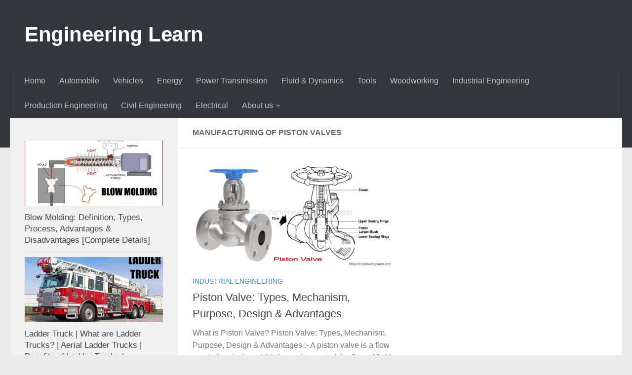

--- FILE ---
content_type: text/html; charset=UTF-8
request_url: https://engineeringlearn.com/tag/manufacturing-of-piston-valves/
body_size: 13404
content:
<!DOCTYPE html>
<html class="no-js" lang="en-US">
<head>
  <meta charset="UTF-8">
  <meta name="viewport" content="width=device-width, initial-scale=1.0">
  <link rel="profile" href="https://gmpg.org/xfn/11" />
  <link rel="pingback" href="https://engineeringlearn.com/xmlrpc.php">

  <meta name='robots' content='index, follow, max-image-preview:large, max-snippet:-1, max-video-preview:-1' />
<script>document.documentElement.className = document.documentElement.className.replace("no-js","js");</script>

	<!-- This site is optimized with the Yoast SEO plugin v25.5 - https://yoast.com/wordpress/plugins/seo/ -->
	<title>Manufacturing of Piston Valves Archives - Engineering Learn</title>
	<link rel="canonical" href="https://engineeringlearn.com/tag/manufacturing-of-piston-valves/" />
	<meta property="og:locale" content="en_US" />
	<meta property="og:type" content="article" />
	<meta property="og:title" content="Manufacturing of Piston Valves Archives - Engineering Learn" />
	<meta property="og:url" content="https://engineeringlearn.com/tag/manufacturing-of-piston-valves/" />
	<meta property="og:site_name" content="Engineering Learn" />
	<meta name="twitter:card" content="summary_large_image" />
	<script type="application/ld+json" class="yoast-schema-graph">{"@context":"https://schema.org","@graph":[{"@type":"CollectionPage","@id":"https://engineeringlearn.com/tag/manufacturing-of-piston-valves/","url":"https://engineeringlearn.com/tag/manufacturing-of-piston-valves/","name":"Manufacturing of Piston Valves Archives - Engineering Learn","isPartOf":{"@id":"https://engineeringlearn.com/#website"},"primaryImageOfPage":{"@id":"https://engineeringlearn.com/tag/manufacturing-of-piston-valves/#primaryimage"},"image":{"@id":"https://engineeringlearn.com/tag/manufacturing-of-piston-valves/#primaryimage"},"thumbnailUrl":"https://engineeringlearn.com/wp-content/uploads/2021/06/Piston-Valve.jpg","breadcrumb":{"@id":"https://engineeringlearn.com/tag/manufacturing-of-piston-valves/#breadcrumb"},"inLanguage":"en-US"},{"@type":"ImageObject","inLanguage":"en-US","@id":"https://engineeringlearn.com/tag/manufacturing-of-piston-valves/#primaryimage","url":"https://engineeringlearn.com/wp-content/uploads/2021/06/Piston-Valve.jpg","contentUrl":"https://engineeringlearn.com/wp-content/uploads/2021/06/Piston-Valve.jpg","width":1200,"height":632,"caption":"Piston Valve"},{"@type":"BreadcrumbList","@id":"https://engineeringlearn.com/tag/manufacturing-of-piston-valves/#breadcrumb","itemListElement":[{"@type":"ListItem","position":1,"name":"Home","item":"https://engineeringlearn.com/"},{"@type":"ListItem","position":2,"name":"Manufacturing of Piston Valves"}]},{"@type":"WebSite","@id":"https://engineeringlearn.com/#website","url":"https://engineeringlearn.com/","name":"Engineering Learn","description":"","potentialAction":[{"@type":"SearchAction","target":{"@type":"EntryPoint","urlTemplate":"https://engineeringlearn.com/?s={search_term_string}"},"query-input":{"@type":"PropertyValueSpecification","valueRequired":true,"valueName":"search_term_string"}}],"inLanguage":"en-US"}]}</script>
	<!-- / Yoast SEO plugin. -->


<link rel="alternate" type="application/rss+xml" title="Engineering Learn &raquo; Feed" href="https://engineeringlearn.com/feed/" />
<link rel="alternate" type="application/rss+xml" title="Engineering Learn &raquo; Comments Feed" href="https://engineeringlearn.com/comments/feed/" />
<link rel="alternate" type="application/rss+xml" title="Engineering Learn &raquo; Manufacturing of Piston Valves Tag Feed" href="https://engineeringlearn.com/tag/manufacturing-of-piston-valves/feed/" />
<style id='wp-img-auto-sizes-contain-inline-css'>
img:is([sizes=auto i],[sizes^="auto," i]){contain-intrinsic-size:3000px 1500px}
/*# sourceURL=wp-img-auto-sizes-contain-inline-css */
</style>
<style id='wp-emoji-styles-inline-css'>

	img.wp-smiley, img.emoji {
		display: inline !important;
		border: none !important;
		box-shadow: none !important;
		height: 1em !important;
		width: 1em !important;
		margin: 0 0.07em !important;
		vertical-align: -0.1em !important;
		background: none !important;
		padding: 0 !important;
	}
/*# sourceURL=wp-emoji-styles-inline-css */
</style>
<style id='wp-block-library-inline-css'>
:root{--wp-block-synced-color:#7a00df;--wp-block-synced-color--rgb:122,0,223;--wp-bound-block-color:var(--wp-block-synced-color);--wp-editor-canvas-background:#ddd;--wp-admin-theme-color:#007cba;--wp-admin-theme-color--rgb:0,124,186;--wp-admin-theme-color-darker-10:#006ba1;--wp-admin-theme-color-darker-10--rgb:0,107,160.5;--wp-admin-theme-color-darker-20:#005a87;--wp-admin-theme-color-darker-20--rgb:0,90,135;--wp-admin-border-width-focus:2px}@media (min-resolution:192dpi){:root{--wp-admin-border-width-focus:1.5px}}.wp-element-button{cursor:pointer}:root .has-very-light-gray-background-color{background-color:#eee}:root .has-very-dark-gray-background-color{background-color:#313131}:root .has-very-light-gray-color{color:#eee}:root .has-very-dark-gray-color{color:#313131}:root .has-vivid-green-cyan-to-vivid-cyan-blue-gradient-background{background:linear-gradient(135deg,#00d084,#0693e3)}:root .has-purple-crush-gradient-background{background:linear-gradient(135deg,#34e2e4,#4721fb 50%,#ab1dfe)}:root .has-hazy-dawn-gradient-background{background:linear-gradient(135deg,#faaca8,#dad0ec)}:root .has-subdued-olive-gradient-background{background:linear-gradient(135deg,#fafae1,#67a671)}:root .has-atomic-cream-gradient-background{background:linear-gradient(135deg,#fdd79a,#004a59)}:root .has-nightshade-gradient-background{background:linear-gradient(135deg,#330968,#31cdcf)}:root .has-midnight-gradient-background{background:linear-gradient(135deg,#020381,#2874fc)}:root{--wp--preset--font-size--normal:16px;--wp--preset--font-size--huge:42px}.has-regular-font-size{font-size:1em}.has-larger-font-size{font-size:2.625em}.has-normal-font-size{font-size:var(--wp--preset--font-size--normal)}.has-huge-font-size{font-size:var(--wp--preset--font-size--huge)}.has-text-align-center{text-align:center}.has-text-align-left{text-align:left}.has-text-align-right{text-align:right}.has-fit-text{white-space:nowrap!important}#end-resizable-editor-section{display:none}.aligncenter{clear:both}.items-justified-left{justify-content:flex-start}.items-justified-center{justify-content:center}.items-justified-right{justify-content:flex-end}.items-justified-space-between{justify-content:space-between}.screen-reader-text{border:0;clip-path:inset(50%);height:1px;margin:-1px;overflow:hidden;padding:0;position:absolute;width:1px;word-wrap:normal!important}.screen-reader-text:focus{background-color:#ddd;clip-path:none;color:#444;display:block;font-size:1em;height:auto;left:5px;line-height:normal;padding:15px 23px 14px;text-decoration:none;top:5px;width:auto;z-index:100000}html :where(.has-border-color){border-style:solid}html :where([style*=border-top-color]){border-top-style:solid}html :where([style*=border-right-color]){border-right-style:solid}html :where([style*=border-bottom-color]){border-bottom-style:solid}html :where([style*=border-left-color]){border-left-style:solid}html :where([style*=border-width]){border-style:solid}html :where([style*=border-top-width]){border-top-style:solid}html :where([style*=border-right-width]){border-right-style:solid}html :where([style*=border-bottom-width]){border-bottom-style:solid}html :where([style*=border-left-width]){border-left-style:solid}html :where(img[class*=wp-image-]){height:auto;max-width:100%}:where(figure){margin:0 0 1em}html :where(.is-position-sticky){--wp-admin--admin-bar--position-offset:var(--wp-admin--admin-bar--height,0px)}@media screen and (max-width:600px){html :where(.is-position-sticky){--wp-admin--admin-bar--position-offset:0px}}

/*# sourceURL=wp-block-library-inline-css */
</style><style id='wp-block-heading-inline-css'>
h1:where(.wp-block-heading).has-background,h2:where(.wp-block-heading).has-background,h3:where(.wp-block-heading).has-background,h4:where(.wp-block-heading).has-background,h5:where(.wp-block-heading).has-background,h6:where(.wp-block-heading).has-background{padding:1.25em 2.375em}h1.has-text-align-left[style*=writing-mode]:where([style*=vertical-lr]),h1.has-text-align-right[style*=writing-mode]:where([style*=vertical-rl]),h2.has-text-align-left[style*=writing-mode]:where([style*=vertical-lr]),h2.has-text-align-right[style*=writing-mode]:where([style*=vertical-rl]),h3.has-text-align-left[style*=writing-mode]:where([style*=vertical-lr]),h3.has-text-align-right[style*=writing-mode]:where([style*=vertical-rl]),h4.has-text-align-left[style*=writing-mode]:where([style*=vertical-lr]),h4.has-text-align-right[style*=writing-mode]:where([style*=vertical-rl]),h5.has-text-align-left[style*=writing-mode]:where([style*=vertical-lr]),h5.has-text-align-right[style*=writing-mode]:where([style*=vertical-rl]),h6.has-text-align-left[style*=writing-mode]:where([style*=vertical-lr]),h6.has-text-align-right[style*=writing-mode]:where([style*=vertical-rl]){rotate:180deg}
/*# sourceURL=https://engineeringlearn.com/wp-includes/blocks/heading/style.min.css */
</style>
<style id='wp-block-paragraph-inline-css'>
.is-small-text{font-size:.875em}.is-regular-text{font-size:1em}.is-large-text{font-size:2.25em}.is-larger-text{font-size:3em}.has-drop-cap:not(:focus):first-letter{float:left;font-size:8.4em;font-style:normal;font-weight:100;line-height:.68;margin:.05em .1em 0 0;text-transform:uppercase}body.rtl .has-drop-cap:not(:focus):first-letter{float:none;margin-left:.1em}p.has-drop-cap.has-background{overflow:hidden}:root :where(p.has-background){padding:1.25em 2.375em}:where(p.has-text-color:not(.has-link-color)) a{color:inherit}p.has-text-align-left[style*="writing-mode:vertical-lr"],p.has-text-align-right[style*="writing-mode:vertical-rl"]{rotate:180deg}
/*# sourceURL=https://engineeringlearn.com/wp-includes/blocks/paragraph/style.min.css */
</style>
<style id='global-styles-inline-css'>
:root{--wp--preset--aspect-ratio--square: 1;--wp--preset--aspect-ratio--4-3: 4/3;--wp--preset--aspect-ratio--3-4: 3/4;--wp--preset--aspect-ratio--3-2: 3/2;--wp--preset--aspect-ratio--2-3: 2/3;--wp--preset--aspect-ratio--16-9: 16/9;--wp--preset--aspect-ratio--9-16: 9/16;--wp--preset--color--black: #000000;--wp--preset--color--cyan-bluish-gray: #abb8c3;--wp--preset--color--white: #ffffff;--wp--preset--color--pale-pink: #f78da7;--wp--preset--color--vivid-red: #cf2e2e;--wp--preset--color--luminous-vivid-orange: #ff6900;--wp--preset--color--luminous-vivid-amber: #fcb900;--wp--preset--color--light-green-cyan: #7bdcb5;--wp--preset--color--vivid-green-cyan: #00d084;--wp--preset--color--pale-cyan-blue: #8ed1fc;--wp--preset--color--vivid-cyan-blue: #0693e3;--wp--preset--color--vivid-purple: #9b51e0;--wp--preset--gradient--vivid-cyan-blue-to-vivid-purple: linear-gradient(135deg,rgb(6,147,227) 0%,rgb(155,81,224) 100%);--wp--preset--gradient--light-green-cyan-to-vivid-green-cyan: linear-gradient(135deg,rgb(122,220,180) 0%,rgb(0,208,130) 100%);--wp--preset--gradient--luminous-vivid-amber-to-luminous-vivid-orange: linear-gradient(135deg,rgb(252,185,0) 0%,rgb(255,105,0) 100%);--wp--preset--gradient--luminous-vivid-orange-to-vivid-red: linear-gradient(135deg,rgb(255,105,0) 0%,rgb(207,46,46) 100%);--wp--preset--gradient--very-light-gray-to-cyan-bluish-gray: linear-gradient(135deg,rgb(238,238,238) 0%,rgb(169,184,195) 100%);--wp--preset--gradient--cool-to-warm-spectrum: linear-gradient(135deg,rgb(74,234,220) 0%,rgb(151,120,209) 20%,rgb(207,42,186) 40%,rgb(238,44,130) 60%,rgb(251,105,98) 80%,rgb(254,248,76) 100%);--wp--preset--gradient--blush-light-purple: linear-gradient(135deg,rgb(255,206,236) 0%,rgb(152,150,240) 100%);--wp--preset--gradient--blush-bordeaux: linear-gradient(135deg,rgb(254,205,165) 0%,rgb(254,45,45) 50%,rgb(107,0,62) 100%);--wp--preset--gradient--luminous-dusk: linear-gradient(135deg,rgb(255,203,112) 0%,rgb(199,81,192) 50%,rgb(65,88,208) 100%);--wp--preset--gradient--pale-ocean: linear-gradient(135deg,rgb(255,245,203) 0%,rgb(182,227,212) 50%,rgb(51,167,181) 100%);--wp--preset--gradient--electric-grass: linear-gradient(135deg,rgb(202,248,128) 0%,rgb(113,206,126) 100%);--wp--preset--gradient--midnight: linear-gradient(135deg,rgb(2,3,129) 0%,rgb(40,116,252) 100%);--wp--preset--font-size--small: 13px;--wp--preset--font-size--medium: 20px;--wp--preset--font-size--large: 36px;--wp--preset--font-size--x-large: 42px;--wp--preset--spacing--20: 0.44rem;--wp--preset--spacing--30: 0.67rem;--wp--preset--spacing--40: 1rem;--wp--preset--spacing--50: 1.5rem;--wp--preset--spacing--60: 2.25rem;--wp--preset--spacing--70: 3.38rem;--wp--preset--spacing--80: 5.06rem;--wp--preset--shadow--natural: 6px 6px 9px rgba(0, 0, 0, 0.2);--wp--preset--shadow--deep: 12px 12px 50px rgba(0, 0, 0, 0.4);--wp--preset--shadow--sharp: 6px 6px 0px rgba(0, 0, 0, 0.2);--wp--preset--shadow--outlined: 6px 6px 0px -3px rgb(255, 255, 255), 6px 6px rgb(0, 0, 0);--wp--preset--shadow--crisp: 6px 6px 0px rgb(0, 0, 0);}:where(.is-layout-flex){gap: 0.5em;}:where(.is-layout-grid){gap: 0.5em;}body .is-layout-flex{display: flex;}.is-layout-flex{flex-wrap: wrap;align-items: center;}.is-layout-flex > :is(*, div){margin: 0;}body .is-layout-grid{display: grid;}.is-layout-grid > :is(*, div){margin: 0;}:where(.wp-block-columns.is-layout-flex){gap: 2em;}:where(.wp-block-columns.is-layout-grid){gap: 2em;}:where(.wp-block-post-template.is-layout-flex){gap: 1.25em;}:where(.wp-block-post-template.is-layout-grid){gap: 1.25em;}.has-black-color{color: var(--wp--preset--color--black) !important;}.has-cyan-bluish-gray-color{color: var(--wp--preset--color--cyan-bluish-gray) !important;}.has-white-color{color: var(--wp--preset--color--white) !important;}.has-pale-pink-color{color: var(--wp--preset--color--pale-pink) !important;}.has-vivid-red-color{color: var(--wp--preset--color--vivid-red) !important;}.has-luminous-vivid-orange-color{color: var(--wp--preset--color--luminous-vivid-orange) !important;}.has-luminous-vivid-amber-color{color: var(--wp--preset--color--luminous-vivid-amber) !important;}.has-light-green-cyan-color{color: var(--wp--preset--color--light-green-cyan) !important;}.has-vivid-green-cyan-color{color: var(--wp--preset--color--vivid-green-cyan) !important;}.has-pale-cyan-blue-color{color: var(--wp--preset--color--pale-cyan-blue) !important;}.has-vivid-cyan-blue-color{color: var(--wp--preset--color--vivid-cyan-blue) !important;}.has-vivid-purple-color{color: var(--wp--preset--color--vivid-purple) !important;}.has-black-background-color{background-color: var(--wp--preset--color--black) !important;}.has-cyan-bluish-gray-background-color{background-color: var(--wp--preset--color--cyan-bluish-gray) !important;}.has-white-background-color{background-color: var(--wp--preset--color--white) !important;}.has-pale-pink-background-color{background-color: var(--wp--preset--color--pale-pink) !important;}.has-vivid-red-background-color{background-color: var(--wp--preset--color--vivid-red) !important;}.has-luminous-vivid-orange-background-color{background-color: var(--wp--preset--color--luminous-vivid-orange) !important;}.has-luminous-vivid-amber-background-color{background-color: var(--wp--preset--color--luminous-vivid-amber) !important;}.has-light-green-cyan-background-color{background-color: var(--wp--preset--color--light-green-cyan) !important;}.has-vivid-green-cyan-background-color{background-color: var(--wp--preset--color--vivid-green-cyan) !important;}.has-pale-cyan-blue-background-color{background-color: var(--wp--preset--color--pale-cyan-blue) !important;}.has-vivid-cyan-blue-background-color{background-color: var(--wp--preset--color--vivid-cyan-blue) !important;}.has-vivid-purple-background-color{background-color: var(--wp--preset--color--vivid-purple) !important;}.has-black-border-color{border-color: var(--wp--preset--color--black) !important;}.has-cyan-bluish-gray-border-color{border-color: var(--wp--preset--color--cyan-bluish-gray) !important;}.has-white-border-color{border-color: var(--wp--preset--color--white) !important;}.has-pale-pink-border-color{border-color: var(--wp--preset--color--pale-pink) !important;}.has-vivid-red-border-color{border-color: var(--wp--preset--color--vivid-red) !important;}.has-luminous-vivid-orange-border-color{border-color: var(--wp--preset--color--luminous-vivid-orange) !important;}.has-luminous-vivid-amber-border-color{border-color: var(--wp--preset--color--luminous-vivid-amber) !important;}.has-light-green-cyan-border-color{border-color: var(--wp--preset--color--light-green-cyan) !important;}.has-vivid-green-cyan-border-color{border-color: var(--wp--preset--color--vivid-green-cyan) !important;}.has-pale-cyan-blue-border-color{border-color: var(--wp--preset--color--pale-cyan-blue) !important;}.has-vivid-cyan-blue-border-color{border-color: var(--wp--preset--color--vivid-cyan-blue) !important;}.has-vivid-purple-border-color{border-color: var(--wp--preset--color--vivid-purple) !important;}.has-vivid-cyan-blue-to-vivid-purple-gradient-background{background: var(--wp--preset--gradient--vivid-cyan-blue-to-vivid-purple) !important;}.has-light-green-cyan-to-vivid-green-cyan-gradient-background{background: var(--wp--preset--gradient--light-green-cyan-to-vivid-green-cyan) !important;}.has-luminous-vivid-amber-to-luminous-vivid-orange-gradient-background{background: var(--wp--preset--gradient--luminous-vivid-amber-to-luminous-vivid-orange) !important;}.has-luminous-vivid-orange-to-vivid-red-gradient-background{background: var(--wp--preset--gradient--luminous-vivid-orange-to-vivid-red) !important;}.has-very-light-gray-to-cyan-bluish-gray-gradient-background{background: var(--wp--preset--gradient--very-light-gray-to-cyan-bluish-gray) !important;}.has-cool-to-warm-spectrum-gradient-background{background: var(--wp--preset--gradient--cool-to-warm-spectrum) !important;}.has-blush-light-purple-gradient-background{background: var(--wp--preset--gradient--blush-light-purple) !important;}.has-blush-bordeaux-gradient-background{background: var(--wp--preset--gradient--blush-bordeaux) !important;}.has-luminous-dusk-gradient-background{background: var(--wp--preset--gradient--luminous-dusk) !important;}.has-pale-ocean-gradient-background{background: var(--wp--preset--gradient--pale-ocean) !important;}.has-electric-grass-gradient-background{background: var(--wp--preset--gradient--electric-grass) !important;}.has-midnight-gradient-background{background: var(--wp--preset--gradient--midnight) !important;}.has-small-font-size{font-size: var(--wp--preset--font-size--small) !important;}.has-medium-font-size{font-size: var(--wp--preset--font-size--medium) !important;}.has-large-font-size{font-size: var(--wp--preset--font-size--large) !important;}.has-x-large-font-size{font-size: var(--wp--preset--font-size--x-large) !important;}
/*# sourceURL=global-styles-inline-css */
</style>

<style id='classic-theme-styles-inline-css'>
/*! This file is auto-generated */
.wp-block-button__link{color:#fff;background-color:#32373c;border-radius:9999px;box-shadow:none;text-decoration:none;padding:calc(.667em + 2px) calc(1.333em + 2px);font-size:1.125em}.wp-block-file__button{background:#32373c;color:#fff;text-decoration:none}
/*# sourceURL=/wp-includes/css/classic-themes.min.css */
</style>
<link rel='stylesheet' id='dashicons-css' href='https://engineeringlearn.com/wp-includes/css/dashicons.min.css?ver=6.9' media='all' />
<link rel='stylesheet' id='admin-bar-css' href='https://engineeringlearn.com/wp-includes/css/admin-bar.min.css?ver=6.9' media='all' />
<style id='admin-bar-inline-css'>

    /* Hide CanvasJS credits for P404 charts specifically */
    #p404RedirectChart .canvasjs-chart-credit {
        display: none !important;
    }
    
    #p404RedirectChart canvas {
        border-radius: 6px;
    }

    .p404-redirect-adminbar-weekly-title {
        font-weight: bold;
        font-size: 14px;
        color: #fff;
        margin-bottom: 6px;
    }

    #wpadminbar #wp-admin-bar-p404_free_top_button .ab-icon:before {
        content: "\f103";
        color: #dc3545;
        top: 3px;
    }
    
    #wp-admin-bar-p404_free_top_button .ab-item {
        min-width: 80px !important;
        padding: 0px !important;
    }
    
    /* Ensure proper positioning and z-index for P404 dropdown */
    .p404-redirect-adminbar-dropdown-wrap { 
        min-width: 0; 
        padding: 0;
        position: static !important;
    }
    
    #wpadminbar #wp-admin-bar-p404_free_top_button_dropdown {
        position: static !important;
    }
    
    #wpadminbar #wp-admin-bar-p404_free_top_button_dropdown .ab-item {
        padding: 0 !important;
        margin: 0 !important;
    }
    
    .p404-redirect-dropdown-container {
        min-width: 340px;
        padding: 18px 18px 12px 18px;
        background: #23282d !important;
        color: #fff;
        border-radius: 12px;
        box-shadow: 0 8px 32px rgba(0,0,0,0.25);
        margin-top: 10px;
        position: relative !important;
        z-index: 999999 !important;
        display: block !important;
        border: 1px solid #444;
    }
    
    /* Ensure P404 dropdown appears on hover */
    #wpadminbar #wp-admin-bar-p404_free_top_button .p404-redirect-dropdown-container { 
        display: none !important;
    }
    
    #wpadminbar #wp-admin-bar-p404_free_top_button:hover .p404-redirect-dropdown-container { 
        display: block !important;
    }
    
    #wpadminbar #wp-admin-bar-p404_free_top_button:hover #wp-admin-bar-p404_free_top_button_dropdown .p404-redirect-dropdown-container {
        display: block !important;
    }
    
    .p404-redirect-card {
        background: #2c3338;
        border-radius: 8px;
        padding: 18px 18px 12px 18px;
        box-shadow: 0 2px 8px rgba(0,0,0,0.07);
        display: flex;
        flex-direction: column;
        align-items: flex-start;
        border: 1px solid #444;
    }
    
    .p404-redirect-btn {
        display: inline-block;
        background: #dc3545;
        color: #fff !important;
        font-weight: bold;
        padding: 5px 22px;
        border-radius: 8px;
        text-decoration: none;
        font-size: 17px;
        transition: background 0.2s, box-shadow 0.2s;
        margin-top: 8px;
        box-shadow: 0 2px 8px rgba(220,53,69,0.15);
        text-align: center;
        line-height: 1.6;
    }
    
    .p404-redirect-btn:hover {
        background: #c82333;
        color: #fff !important;
        box-shadow: 0 4px 16px rgba(220,53,69,0.25);
    }
    
    /* Prevent conflicts with other admin bar dropdowns */
    #wpadminbar .ab-top-menu > li:hover > .ab-item,
    #wpadminbar .ab-top-menu > li.hover > .ab-item {
        z-index: auto;
    }
    
    #wpadminbar #wp-admin-bar-p404_free_top_button:hover > .ab-item {
        z-index: 999998 !important;
    }
    
/*# sourceURL=admin-bar-inline-css */
</style>
<link rel='stylesheet' id='hueman-main-style-css' href='https://engineeringlearn.com/wp-content/themes/hueman/assets/front/css/main.min.css?ver=3.7.27' media='all' />
<style id='hueman-main-style-inline-css'>
body { font-family:Verdana, sans-serif;font-size:1.00rem }@media only screen and (min-width: 720px) {
        .nav > li { font-size:1.00rem; }
      }::selection { background-color: #3b8dbd; }
::-moz-selection { background-color: #3b8dbd; }a,a>span.hu-external::after,.themeform label .required,#flexslider-featured .flex-direction-nav .flex-next:hover,#flexslider-featured .flex-direction-nav .flex-prev:hover,.post-hover:hover .post-title a,.post-title a:hover,.sidebar.s1 .post-nav li a:hover i,.content .post-nav li a:hover i,.post-related a:hover,.sidebar.s1 .widget_rss ul li a,#footer .widget_rss ul li a,.sidebar.s1 .widget_calendar a,#footer .widget_calendar a,.sidebar.s1 .alx-tab .tab-item-category a,.sidebar.s1 .alx-posts .post-item-category a,.sidebar.s1 .alx-tab li:hover .tab-item-title a,.sidebar.s1 .alx-tab li:hover .tab-item-comment a,.sidebar.s1 .alx-posts li:hover .post-item-title a,#footer .alx-tab .tab-item-category a,#footer .alx-posts .post-item-category a,#footer .alx-tab li:hover .tab-item-title a,#footer .alx-tab li:hover .tab-item-comment a,#footer .alx-posts li:hover .post-item-title a,.comment-tabs li.active a,.comment-awaiting-moderation,.child-menu a:hover,.child-menu .current_page_item > a,.wp-pagenavi a{ color: #3b8dbd; }input[type="submit"],.themeform button[type="submit"],.sidebar.s1 .sidebar-top,.sidebar.s1 .sidebar-toggle,#flexslider-featured .flex-control-nav li a.flex-active,.post-tags a:hover,.sidebar.s1 .widget_calendar caption,#footer .widget_calendar caption,.author-bio .bio-avatar:after,.commentlist li.bypostauthor > .comment-body:after,.commentlist li.comment-author-admin > .comment-body:after{ background-color: #3b8dbd; }.post-format .format-container { border-color: #3b8dbd; }.sidebar.s1 .alx-tabs-nav li.active a,#footer .alx-tabs-nav li.active a,.comment-tabs li.active a,.wp-pagenavi a:hover,.wp-pagenavi a:active,.wp-pagenavi span.current{ border-bottom-color: #3b8dbd!important; }.sidebar.s2 .post-nav li a:hover i,
.sidebar.s2 .widget_rss ul li a,
.sidebar.s2 .widget_calendar a,
.sidebar.s2 .alx-tab .tab-item-category a,
.sidebar.s2 .alx-posts .post-item-category a,
.sidebar.s2 .alx-tab li:hover .tab-item-title a,
.sidebar.s2 .alx-tab li:hover .tab-item-comment a,
.sidebar.s2 .alx-posts li:hover .post-item-title a { color: #82b965; }
.sidebar.s2 .sidebar-top,.sidebar.s2 .sidebar-toggle,.post-comments,.jp-play-bar,.jp-volume-bar-value,.sidebar.s2 .widget_calendar caption{ background-color: #82b965; }.sidebar.s2 .alx-tabs-nav li.active a { border-bottom-color: #82b965; }
.post-comments::before { border-right-color: #82b965; }
      .search-expand,
              #nav-topbar.nav-container { background-color: #26272b}@media only screen and (min-width: 720px) {
                #nav-topbar .nav ul { background-color: #26272b; }
              }.is-scrolled #header .nav-container.desktop-sticky,
              .is-scrolled #header .search-expand { background-color: #26272b; background-color: rgba(38,39,43,0.90) }.is-scrolled .topbar-transparent #nav-topbar.desktop-sticky .nav ul { background-color: #26272b; background-color: rgba(38,39,43,0.95) }#header { background-color: #33363b; }
@media only screen and (min-width: 720px) {
  #nav-header .nav ul { background-color: #33363b; }
}
        #header #nav-mobile { background-color: #33363b; }.is-scrolled #header #nav-mobile { background-color: #33363b; background-color: rgba(51,54,59,0.90) }#nav-header.nav-container, #main-header-search .search-expand { background-color: #33363b; }
@media only screen and (min-width: 720px) {
  #nav-header .nav ul { background-color: #33363b; }
}
        body { background-color: #eaeaea; }
/*# sourceURL=hueman-main-style-inline-css */
</style>
<link rel='stylesheet' id='hueman-font-awesome-css' href='https://engineeringlearn.com/wp-content/themes/hueman/assets/front/css/font-awesome.min.css?ver=3.7.27' media='all' />
<script src="https://engineeringlearn.com/wp-includes/js/jquery/jquery.min.js?ver=3.7.1" id="jquery-core-js"></script>
<script src="https://engineeringlearn.com/wp-includes/js/jquery/jquery-migrate.min.js?ver=3.4.1" id="jquery-migrate-js"></script>
<link rel="https://api.w.org/" href="https://engineeringlearn.com/wp-json/" /><link rel="alternate" title="JSON" type="application/json" href="https://engineeringlearn.com/wp-json/wp/v2/tags/1288" /><link rel="EditURI" type="application/rsd+xml" title="RSD" href="https://engineeringlearn.com/xmlrpc.php?rsd" />
<meta name="generator" content="WordPress 6.9" />
<!-- Google tag (gtag.js) -->
<script async src="https://www.googletagmanager.com/gtag/js?id=G-5BBFH0XFQB"></script>
<script>
  window.dataLayer = window.dataLayer || [];
  function gtag(){dataLayer.push(arguments);}
  gtag('js', new Date());

  gtag('config', 'G-5BBFH0XFQB');
</script>    <link rel="preload" as="font" type="font/woff2" href="https://engineeringlearn.com/wp-content/themes/hueman/assets/front/webfonts/fa-brands-400.woff2?v=5.15.2" crossorigin="anonymous"/>
    <link rel="preload" as="font" type="font/woff2" href="https://engineeringlearn.com/wp-content/themes/hueman/assets/front/webfonts/fa-regular-400.woff2?v=5.15.2" crossorigin="anonymous"/>
    <link rel="preload" as="font" type="font/woff2" href="https://engineeringlearn.com/wp-content/themes/hueman/assets/front/webfonts/fa-solid-900.woff2?v=5.15.2" crossorigin="anonymous"/>
  <!--[if lt IE 9]>
<script src="https://engineeringlearn.com/wp-content/themes/hueman/assets/front/js/ie/html5shiv-printshiv.min.js"></script>
<script src="https://engineeringlearn.com/wp-content/themes/hueman/assets/front/js/ie/selectivizr.js"></script>
<![endif]-->
      <meta name="onesignal" content="wordpress-plugin"/>
            <script>

      window.OneSignalDeferred = window.OneSignalDeferred || [];

      OneSignalDeferred.push(function(OneSignal) {
        var oneSignal_options = {};
        window._oneSignalInitOptions = oneSignal_options;

        oneSignal_options['serviceWorkerParam'] = { scope: '/' };
oneSignal_options['serviceWorkerPath'] = 'OneSignalSDKWorker.js.php';

        OneSignal.Notifications.setDefaultUrl("https://engineeringlearn.com");

        oneSignal_options['wordpress'] = true;
oneSignal_options['appId'] = '2bf05354-bce7-4256-8216-077f86c98cfa';
oneSignal_options['allowLocalhostAsSecureOrigin'] = true;
oneSignal_options['welcomeNotification'] = { };
oneSignal_options['welcomeNotification']['title'] = "";
oneSignal_options['welcomeNotification']['message'] = "";
oneSignal_options['path'] = "https://engineeringlearn.com/wp-content/plugins/onesignal-free-web-push-notifications/sdk_files/";
oneSignal_options['safari_web_id'] = "web.onesignal.auto.0654afc0-ce06-4b31-9757-37165e976417";
oneSignal_options['promptOptions'] = { };
oneSignal_options['notifyButton'] = { };
oneSignal_options['notifyButton']['enable'] = true;
oneSignal_options['notifyButton']['position'] = 'bottom-right';
oneSignal_options['notifyButton']['theme'] = 'default';
oneSignal_options['notifyButton']['size'] = 'medium';
oneSignal_options['notifyButton']['showCredit'] = true;
oneSignal_options['notifyButton']['text'] = {};
              OneSignal.init(window._oneSignalInitOptions);
              OneSignal.Slidedown.promptPush()      });

      function documentInitOneSignal() {
        var oneSignal_elements = document.getElementsByClassName("OneSignal-prompt");

        var oneSignalLinkClickHandler = function(event) { OneSignal.Notifications.requestPermission(); event.preventDefault(); };        for(var i = 0; i < oneSignal_elements.length; i++)
          oneSignal_elements[i].addEventListener('click', oneSignalLinkClickHandler, false);
      }

      if (document.readyState === 'complete') {
           documentInitOneSignal();
      }
      else {
           window.addEventListener("load", function(event){
               documentInitOneSignal();
          });
      }
    </script>
<link rel="icon" href="https://engineeringlearn.com/wp-content/uploads/2021/01/cropped-collage-32x32.jpg" sizes="32x32" />
<link rel="icon" href="https://engineeringlearn.com/wp-content/uploads/2021/01/cropped-collage-192x192.jpg" sizes="192x192" />
<link rel="apple-touch-icon" href="https://engineeringlearn.com/wp-content/uploads/2021/01/cropped-collage-180x180.jpg" />
<meta name="msapplication-TileImage" content="https://engineeringlearn.com/wp-content/uploads/2021/01/cropped-collage-270x270.jpg" />
</head>

<body class="archive tag tag-manufacturing-of-piston-valves tag-1288 wp-embed-responsive wp-theme-hueman col-2cr full-width header-desktop-sticky header-mobile-sticky hueman-3-7-27 chrome">
<div id="wrapper">
  <a class="screen-reader-text skip-link" href="#content">Skip to content</a>
  
  <header id="header" class="specific-mobile-menu-on one-mobile-menu mobile_menu header-ads-desktop  topbar-transparent no-header-img">
        <nav class="nav-container group mobile-menu mobile-sticky " id="nav-mobile" data-menu-id="header-1">
  <div class="mobile-title-logo-in-header"><p class="site-title">                  <a class="custom-logo-link" href="https://engineeringlearn.com/" rel="home" title="Engineering Learn | Home page">Engineering Learn</a>                </p></div>
        
                    <!-- <div class="ham__navbar-toggler collapsed" aria-expanded="false">
          <div class="ham__navbar-span-wrapper">
            <span class="ham-toggler-menu__span"></span>
          </div>
        </div> -->
        <button class="ham__navbar-toggler-two collapsed" title="Menu" aria-expanded="false">
          <span class="ham__navbar-span-wrapper">
            <span class="line line-1"></span>
            <span class="line line-2"></span>
            <span class="line line-3"></span>
          </span>
        </button>
            
      <div class="nav-text"></div>
      <div class="nav-wrap container">
                  <ul class="nav container-inner group mobile-search">
                            <li>
                  <form role="search" method="get" class="search-form" action="https://engineeringlearn.com/">
				<label>
					<span class="screen-reader-text">Search for:</span>
					<input type="search" class="search-field" placeholder="Search &hellip;" value="" name="s" />
				</label>
				<input type="submit" class="search-submit" value="Search" />
			</form>                </li>
                      </ul>
                <ul id="menu-manu" class="nav container-inner group"><li id="menu-item-10" class="menu-item menu-item-type-custom menu-item-object-custom menu-item-home menu-item-10"><a href="https://engineeringlearn.com">Home</a></li>
<li id="menu-item-666" class="menu-item menu-item-type-taxonomy menu-item-object-category menu-item-666"><a href="https://engineeringlearn.com/category/automobile/">Automobile</a></li>
<li id="menu-item-9454" class="menu-item menu-item-type-taxonomy menu-item-object-category menu-item-9454"><a href="https://engineeringlearn.com/category/vehicles/">Vehicles</a></li>
<li id="menu-item-672" class="menu-item menu-item-type-taxonomy menu-item-object-category menu-item-672"><a href="https://engineeringlearn.com/category/energy/">Energy</a></li>
<li id="menu-item-667" class="menu-item menu-item-type-taxonomy menu-item-object-category menu-item-667"><a href="https://engineeringlearn.com/category/power-transmission/">Power Transmission</a></li>
<li id="menu-item-671" class="menu-item menu-item-type-taxonomy menu-item-object-category menu-item-671"><a href="https://engineeringlearn.com/category/fluid-dynamics/">Fluid &amp; Dynamics</a></li>
<li id="menu-item-669" class="menu-item menu-item-type-taxonomy menu-item-object-category menu-item-669"><a href="https://engineeringlearn.com/category/tools/">Tools</a></li>
<li id="menu-item-9458" class="menu-item menu-item-type-taxonomy menu-item-object-category menu-item-9458"><a href="https://engineeringlearn.com/category/woodworking/">Woodworking</a></li>
<li id="menu-item-670" class="menu-item menu-item-type-taxonomy menu-item-object-category menu-item-670"><a href="https://engineeringlearn.com/category/industrial-engineering/">Industrial Engineering</a></li>
<li id="menu-item-668" class="menu-item menu-item-type-taxonomy menu-item-object-category menu-item-668"><a href="https://engineeringlearn.com/category/production-engineering/">Production Engineering</a></li>
<li id="menu-item-9457" class="menu-item menu-item-type-taxonomy menu-item-object-category menu-item-9457"><a href="https://engineeringlearn.com/category/civil-engineering/">Civil Engineering</a></li>
<li id="menu-item-9456" class="menu-item menu-item-type-taxonomy menu-item-object-category menu-item-9456"><a href="https://engineeringlearn.com/category/electrical/">Electrical</a></li>
<li id="menu-item-293" class="menu-item menu-item-type-post_type menu-item-object-page menu-item-has-children menu-item-293"><a href="https://engineeringlearn.com/about-us/">About us</a>
<ul class="sub-menu">
	<li id="menu-item-294" class="menu-item menu-item-type-post_type menu-item-object-page menu-item-294"><a href="https://engineeringlearn.com/disclaimer-for-engineering-learn/">Disclaimer</a></li>
	<li id="menu-item-295" class="menu-item menu-item-type-post_type menu-item-object-page menu-item-295"><a href="https://engineeringlearn.com/privacy-policy/">Privacy Policy</a></li>
	<li id="menu-item-296" class="menu-item menu-item-type-post_type menu-item-object-page menu-item-296"><a href="https://engineeringlearn.com/copyright-policy/">Copyright Policy</a></li>
	<li id="menu-item-175" class="menu-item menu-item-type-post_type menu-item-object-page menu-item-175"><a href="https://engineeringlearn.com/contact-us/">Contact us</a></li>
</ul>
</li>
</ul>      </div>
</nav><!--/#nav-topbar-->  
  
  <div class="container group">
        <div class="container-inner">

                    <div class="group hu-pad central-header-zone">
                  <div class="logo-tagline-group">
                      <p class="site-title">                  <a class="custom-logo-link" href="https://engineeringlearn.com/" rel="home" title="Engineering Learn | Home page">Engineering Learn</a>                </p>                                        </div>

                                        <div id="header-widgets">
                                                </div><!--/#header-ads-->
                                </div>
      
                <nav class="nav-container group desktop-menu " id="nav-header" data-menu-id="header-2">
    <div class="nav-text"><!-- put your mobile menu text here --></div>

  <div class="nav-wrap container">
        <ul id="menu-manu-1" class="nav container-inner group"><li class="menu-item menu-item-type-custom menu-item-object-custom menu-item-home menu-item-10"><a href="https://engineeringlearn.com">Home</a></li>
<li class="menu-item menu-item-type-taxonomy menu-item-object-category menu-item-666"><a href="https://engineeringlearn.com/category/automobile/">Automobile</a></li>
<li class="menu-item menu-item-type-taxonomy menu-item-object-category menu-item-9454"><a href="https://engineeringlearn.com/category/vehicles/">Vehicles</a></li>
<li class="menu-item menu-item-type-taxonomy menu-item-object-category menu-item-672"><a href="https://engineeringlearn.com/category/energy/">Energy</a></li>
<li class="menu-item menu-item-type-taxonomy menu-item-object-category menu-item-667"><a href="https://engineeringlearn.com/category/power-transmission/">Power Transmission</a></li>
<li class="menu-item menu-item-type-taxonomy menu-item-object-category menu-item-671"><a href="https://engineeringlearn.com/category/fluid-dynamics/">Fluid &amp; Dynamics</a></li>
<li class="menu-item menu-item-type-taxonomy menu-item-object-category menu-item-669"><a href="https://engineeringlearn.com/category/tools/">Tools</a></li>
<li class="menu-item menu-item-type-taxonomy menu-item-object-category menu-item-9458"><a href="https://engineeringlearn.com/category/woodworking/">Woodworking</a></li>
<li class="menu-item menu-item-type-taxonomy menu-item-object-category menu-item-670"><a href="https://engineeringlearn.com/category/industrial-engineering/">Industrial Engineering</a></li>
<li class="menu-item menu-item-type-taxonomy menu-item-object-category menu-item-668"><a href="https://engineeringlearn.com/category/production-engineering/">Production Engineering</a></li>
<li class="menu-item menu-item-type-taxonomy menu-item-object-category menu-item-9457"><a href="https://engineeringlearn.com/category/civil-engineering/">Civil Engineering</a></li>
<li class="menu-item menu-item-type-taxonomy menu-item-object-category menu-item-9456"><a href="https://engineeringlearn.com/category/electrical/">Electrical</a></li>
<li class="menu-item menu-item-type-post_type menu-item-object-page menu-item-has-children menu-item-293"><a href="https://engineeringlearn.com/about-us/">About us</a>
<ul class="sub-menu">
	<li class="menu-item menu-item-type-post_type menu-item-object-page menu-item-294"><a href="https://engineeringlearn.com/disclaimer-for-engineering-learn/">Disclaimer</a></li>
	<li class="menu-item menu-item-type-post_type menu-item-object-page menu-item-295"><a href="https://engineeringlearn.com/privacy-policy/">Privacy Policy</a></li>
	<li class="menu-item menu-item-type-post_type menu-item-object-page menu-item-296"><a href="https://engineeringlearn.com/copyright-policy/">Copyright Policy</a></li>
	<li class="menu-item menu-item-type-post_type menu-item-object-page menu-item-175"><a href="https://engineeringlearn.com/contact-us/">Contact us</a></li>
</ul>
</li>
</ul>  </div>
</nav><!--/#nav-header-->      
    </div><!--/.container-inner-->
      </div><!--/.container-->

</header><!--/#header-->
  
  <div class="container" id="page">
    <div class="container-inner">
            <div class="main">
        <div class="main-inner group">
          
              <main class="content" id="content">
              <div class="page-title hu-pad group">
          	    		<h1>Manufacturing of Piston Valves</h1>
    	
    </div><!--/.page-title-->
          <div class="hu-pad group">
            
  <div id="grid-wrapper" class="post-list group">
    <div class="post-row">        <article id="post-2689" class="group grid-item post-2689 post type-post status-publish format-standard has-post-thumbnail hentry category-industrial-engineering tag-advantages-of-piston-valve tag-definition-of-piston-valve tag-design-of-piston-valve tag-manufacturing-of-piston-valves tag-mechanism-of-piston-valve tag-purpose-of-piston-valve tag-regulating-and-normal-piston-valves tag-single-and-double-actuation-piston-valves tag-types-of-piston-valves tag-what-is-piston-valve">
	<div class="post-inner post-hover">
      		<div class="post-thumbnail">
  			<a href="https://engineeringlearn.com/piston-valve-types-mechanism-purpose-design-advantages/">
            				<picture class="attachment-full size-full wp-post-image" decoding="async" fetchpriority="high">
<source type="image/webp" srcset="https://engineeringlearn.com/wp-content/uploads/2021/06/Piston-Valve.jpg.webp 1200w, https://engineeringlearn.com/wp-content/uploads/2021/06/Piston-Valve-300x158.jpg.webp 300w, https://engineeringlearn.com/wp-content/uploads/2021/06/Piston-Valve-1024x539.jpg.webp 1024w, https://engineeringlearn.com/wp-content/uploads/2021/06/Piston-Valve-768x404.jpg.webp 768w" sizes="(max-width: 1200px) 100vw, 1200px"/>
<img width="1200" height="632" src="https://engineeringlearn.com/wp-content/uploads/2021/06/Piston-Valve.jpg" alt="" decoding="async" fetchpriority="high" srcset="https://engineeringlearn.com/wp-content/uploads/2021/06/Piston-Valve.jpg 1200w, https://engineeringlearn.com/wp-content/uploads/2021/06/Piston-Valve-300x158.jpg 300w, https://engineeringlearn.com/wp-content/uploads/2021/06/Piston-Valve-1024x539.jpg 1024w, https://engineeringlearn.com/wp-content/uploads/2021/06/Piston-Valve-768x404.jpg 768w" sizes="(max-width: 1200px) 100vw, 1200px"/>
</picture>
  				  				  				  			</a>
  			  		</div><!--/.post-thumbnail-->
          		<div class="post-meta group">
          			  <p class="post-category"><a href="https://engineeringlearn.com/category/industrial-engineering/" rel="category tag">Industrial Engineering</a></p>
                  		</div><!--/.post-meta-->
    		<h2 class="post-title entry-title">
			<a href="https://engineeringlearn.com/piston-valve-types-mechanism-purpose-design-advantages/" rel="bookmark">Piston Valve: Types, Mechanism, Purpose, Design &#038; Advantages</a>
		</h2><!--/.post-title-->

				<div class="entry excerpt entry-summary">
			<p>What is Piston Valve? Piston Valve: Types, Mechanism, Purpose, Design &amp; Advantages :- A piston valve is a flow regulating device which is used to control the flow of fluid inside the pipeline. It&#46;&#46;&#46;</p>
		</div><!--/.entry-->
		
	</div><!--/.post-inner-->
</article><!--/.post-->
    </div>  </div><!--/.post-list-->

<nav class="pagination group">
			<ul class="group">
			<li class="prev left"></li>
			<li class="next right"></li>
		</ul>
	</nav><!--/.pagination-->
          </div><!--/.hu-pad-->
            </main><!--/.content-->
          

	<div class="sidebar s1 collapsed" data-position="left" data-layout="col-2cr" data-sb-id="s1">

		<button class="sidebar-toggle" title="Expand Sidebar"><i class="fas sidebar-toggle-arrows"></i></button>

		<div class="sidebar-content">

			
			
			
			<div id="alxposts-7" class="widget widget_hu_posts">
<h3 class="widget-title"></h3>
	
	<ul class="alx-posts group thumbs-enabled">
    				<li>

						<div class="post-item-thumbnail">
				<a href="https://engineeringlearn.com/blow-molding/">
					<picture class="attachment-thumb-medium size-thumb-medium wp-post-image" decoding="async" loading="lazy">
<source type="image/webp" srcset="https://engineeringlearn.com/wp-content/uploads/2023/11/Blow-Molding-520x245.jpg.webp"/>
<img width="520" height="245" src="https://engineeringlearn.com/wp-content/uploads/2023/11/Blow-Molding-520x245.jpg" alt="" decoding="async" loading="lazy"/>
</picture>
																			</a>
			</div>
			
			<div class="post-item-inner group">
								<p class="post-item-title"><a href="https://engineeringlearn.com/blow-molding/" rel="bookmark">Blow Molding: Definition, Types, Process, Advantages &#038; Disadvantages [Complete Details]</a></p>
							</div>

		</li>
				<li>

						<div class="post-item-thumbnail">
				<a href="https://engineeringlearn.com/ladder-truck/">
					<picture class="attachment-thumb-medium size-thumb-medium wp-post-image" decoding="async" loading="lazy">
<source type="image/webp" srcset="https://engineeringlearn.com/wp-content/uploads/2023/11/Ladder-Truck-520x245.jpg.webp"/>
<img width="520" height="245" src="https://engineeringlearn.com/wp-content/uploads/2023/11/Ladder-Truck-520x245.jpg" alt="" decoding="async" loading="lazy"/>
</picture>
																			</a>
			</div>
			
			<div class="post-item-inner group">
								<p class="post-item-title"><a href="https://engineeringlearn.com/ladder-truck/" rel="bookmark">Ladder Truck | What are Ladder Trucks? | Aerial Ladder Trucks | Benefits of Ladder Trucks | Limitations of Ladder Trucks</a></p>
							</div>

		</li>
				<li>

						<div class="post-item-thumbnail">
				<a href="https://engineeringlearn.com/party-bus/">
					<picture class="attachment-thumb-medium size-thumb-medium wp-post-image" decoding="async" loading="lazy">
<source type="image/webp" srcset="https://engineeringlearn.com/wp-content/uploads/2023/09/Party-Bus-520x245.jpg.webp"/>
<img width="520" height="245" src="https://engineeringlearn.com/wp-content/uploads/2023/09/Party-Bus-520x245.jpg" alt="" decoding="async" loading="lazy"/>
</picture>
																			</a>
			</div>
			
			<div class="post-item-inner group">
								<p class="post-item-title"><a href="https://engineeringlearn.com/party-bus/" rel="bookmark">Party Bus: 10 Best Party Buses in World [With Pictures &#038; Names]</a></p>
							</div>

		</li>
				<li>

						<div class="post-item-thumbnail">
				<a href="https://engineeringlearn.com/types-of-car-brands/">
					<picture class="attachment-thumb-medium size-thumb-medium wp-post-image" decoding="async" loading="lazy">
<source type="image/webp" srcset="https://engineeringlearn.com/wp-content/uploads/2023/08/Car-Brands-520x245.jpg.webp"/>
<img width="520" height="245" src="https://engineeringlearn.com/wp-content/uploads/2023/08/Car-Brands-520x245.jpg" alt="" decoding="async" loading="lazy"/>
</picture>
																			</a>
			</div>
			
			<div class="post-item-inner group">
								<p class="post-item-title"><a href="https://engineeringlearn.com/types-of-car-brands/" rel="bookmark">20 Types of Car Brands and Their Logo &#8211; [With Pictures &#038; Names]</a></p>
							</div>

		</li>
				<li>

						<div class="post-item-thumbnail">
				<a href="https://engineeringlearn.com/advantages-of-steel/">
					<picture class="attachment-thumb-medium size-thumb-medium wp-post-image" decoding="async" loading="lazy">
<source type="image/webp" srcset="https://engineeringlearn.com/wp-content/uploads/2023/08/Advantages-of-Steel-520x245.jpg.webp"/>
<img width="520" height="245" src="https://engineeringlearn.com/wp-content/uploads/2023/08/Advantages-of-Steel-520x245.jpg" alt="" decoding="async" loading="lazy"/>
</picture>
																			</a>
			</div>
			
			<div class="post-item-inner group">
								<p class="post-item-title"><a href="https://engineeringlearn.com/advantages-of-steel/" rel="bookmark">17 Advantages of Steel and Their Uses in Construction &#8211; [Explained]</a></p>
							</div>

		</li>
				<li>

						<div class="post-item-thumbnail">
				<a href="https://engineeringlearn.com/parts-of-boat/">
					<picture class="attachment-thumb-medium size-thumb-medium wp-post-image" decoding="async" loading="lazy">
<source type="image/webp" srcset="https://engineeringlearn.com/wp-content/uploads/2023/07/Parts-of-Boat-1-520x245.jpg.webp"/>
<img width="520" height="245" src="https://engineeringlearn.com/wp-content/uploads/2023/07/Parts-of-Boat-1-520x245.jpg" alt="" decoding="async" loading="lazy"/>
</picture>
																			</a>
			</div>
			
			<div class="post-item-inner group">
								<p class="post-item-title"><a href="https://engineeringlearn.com/parts-of-boat/" rel="bookmark">30 Parts of Boat and Their Functions [With Pictures &#038; Names]</a></p>
							</div>

		</li>
				<li>

						<div class="post-item-thumbnail">
				<a href="https://engineeringlearn.com/parts-of-tank/">
					<picture class="attachment-thumb-medium size-thumb-medium wp-post-image" decoding="async" loading="lazy">
<source type="image/webp" srcset="https://engineeringlearn.com/wp-content/uploads/2023/08/Parts-of-Tank-520x245.jpg.webp"/>
<img width="520" height="245" src="https://engineeringlearn.com/wp-content/uploads/2023/08/Parts-of-Tank-520x245.jpg" alt="" decoding="async" loading="lazy"/>
</picture>
																			</a>
			</div>
			
			<div class="post-item-inner group">
								<p class="post-item-title"><a href="https://engineeringlearn.com/parts-of-tank/" rel="bookmark">27 Parts of Tank and Their Uses [With Diagram, Pictures &#038; Names]</a></p>
							</div>

		</li>
				<li>

						<div class="post-item-thumbnail">
				<a href="https://engineeringlearn.com/parts-of-ac-air-conditioner/">
					<picture class="attachment-thumb-medium size-thumb-medium wp-post-image" decoding="async" loading="lazy">
<source type="image/webp" srcset="https://engineeringlearn.com/wp-content/uploads/2023/08/Parts-of-AC-1-520x245.jpg.webp"/>
<img width="520" height="245" src="https://engineeringlearn.com/wp-content/uploads/2023/08/Parts-of-AC-1-520x245.jpg" alt="" decoding="async" loading="lazy"/>
</picture>
																			</a>
			</div>
			
			<div class="post-item-inner group">
								<p class="post-item-title"><a href="https://engineeringlearn.com/parts-of-ac-air-conditioner/" rel="bookmark">17 Parts of AC (Air Conditioner) &#8211; With [Functions, Diagram Names &#038; Pictures]</a></p>
							</div>

		</li>
				<li>

						<div class="post-item-thumbnail">
				<a href="https://engineeringlearn.com/parts-of-boat-trailer/">
					<picture class="attachment-thumb-medium size-thumb-medium wp-post-image" decoding="async" loading="lazy">
<source type="image/webp" srcset="https://engineeringlearn.com/wp-content/uploads/2023/07/Parts-of-Boat-Trailer-520x245.jpg.webp"/>
<img width="520" height="245" src="https://engineeringlearn.com/wp-content/uploads/2023/07/Parts-of-Boat-Trailer-520x245.jpg" alt="" decoding="async" loading="lazy"/>
</picture>
																			</a>
			</div>
			
			<div class="post-item-inner group">
								<p class="post-item-title"><a href="https://engineeringlearn.com/parts-of-boat-trailer/" rel="bookmark">18 Parts of Boat Trailer and Their Diagram [With Pictures &#038; Names]</a></p>
							</div>

		</li>
				<li>

						<div class="post-item-thumbnail">
				<a href="https://engineeringlearn.com/parts-of-lamp/">
					<picture class="attachment-thumb-medium size-thumb-medium wp-post-image" decoding="async" loading="lazy">
<source type="image/webp" srcset="https://engineeringlearn.com/wp-content/uploads/2023/07/Parts-of-Lamp-520x245.jpg.webp"/>
<img width="520" height="245" src="https://engineeringlearn.com/wp-content/uploads/2023/07/Parts-of-Lamp-520x245.jpg" alt="" decoding="async" loading="lazy"/>
</picture>
																			</a>
			</div>
			
			<div class="post-item-inner group">
								<p class="post-item-title"><a href="https://engineeringlearn.com/parts-of-lamp/" rel="bookmark">14 Parts of a Lamp and Their Uses [Explained with Diagram]</a></p>
							</div>

		</li>
				<li>

						<div class="post-item-thumbnail">
				<a href="https://engineeringlearn.com/parts-of-door-knob-lock/">
					<picture class="attachment-thumb-medium size-thumb-medium wp-post-image" decoding="async" loading="lazy">
<source type="image/webp" srcset="https://engineeringlearn.com/wp-content/uploads/2023/07/Parts-of-Door-Knob-520x245.jpg.webp"/>
<img width="520" height="245" src="https://engineeringlearn.com/wp-content/uploads/2023/07/Parts-of-Door-Knob-520x245.jpg" alt="" decoding="async" loading="lazy"/>
</picture>
																			</a>
			</div>
			
			<div class="post-item-inner group">
								<p class="post-item-title"><a href="https://engineeringlearn.com/parts-of-door-knob-lock/" rel="bookmark">15 Parts of Door Knob/Lock and Their Functions [With Pictures &#038; Names]</a></p>
							</div>

		</li>
				    	</ul><!--/.alx-posts-->

</div>

		</div><!--/.sidebar-content-->

	</div><!--/.sidebar-->

	

        </div><!--/.main-inner-->
      </div><!--/.main-->
    </div><!--/.container-inner-->
  </div><!--/.container-->
    <footer id="footer">

                    
    
          <nav class="nav-container group" id="nav-footer" data-menu-id="footer-3" data-menu-scrollable="false">
                      <!-- <div class="ham__navbar-toggler collapsed" aria-expanded="false">
          <div class="ham__navbar-span-wrapper">
            <span class="ham-toggler-menu__span"></span>
          </div>
        </div> -->
        <button class="ham__navbar-toggler-two collapsed" title="Menu" aria-expanded="false">
          <span class="ham__navbar-span-wrapper">
            <span class="line line-1"></span>
            <span class="line line-2"></span>
            <span class="line line-3"></span>
          </span>
        </button>
                    <div class="nav-text"></div>
        <div class="nav-wrap">
          <ul id="menu-footer-menu" class="nav container group"><li id="menu-item-706" class="menu-item menu-item-type-custom menu-item-object-custom menu-item-home menu-item-706"><a href="https://engineeringlearn.com">Home</a></li>
<li id="menu-item-707" class="menu-item menu-item-type-post_type menu-item-object-page menu-item-707"><a href="https://engineeringlearn.com/privacy-policy/">PRIVACY POLICY</a></li>
<li id="menu-item-708" class="menu-item menu-item-type-post_type menu-item-object-page menu-item-708"><a href="https://engineeringlearn.com/copyright-policy/">COPYRIGHT POLICY</a></li>
<li id="menu-item-709" class="menu-item menu-item-type-post_type menu-item-object-page menu-item-709"><a href="https://engineeringlearn.com/disclaimer-for-engineering-learn/">Disclaimer</a></li>
<li id="menu-item-710" class="menu-item menu-item-type-post_type menu-item-object-page menu-item-710"><a href="https://engineeringlearn.com/contact-us/">Contact us</a></li>
<li id="menu-item-711" class="menu-item menu-item-type-post_type menu-item-object-page menu-item-711"><a href="https://engineeringlearn.com/about-us/">About us</a></li>
</ul>        </div>
      </nav><!--/#nav-footer-->
    
    <section class="container" id="footer-bottom">
      <div class="container-inner">

        <a id="back-to-top" href="#"><i class="fas fa-angle-up"></i></a>

        <div class="hu-pad group">

          <div class="grid one-half">
                        
            <div id="copyright">
                <p>Engineering Learn &copy; 2026. All Rights Reserved.</p>
            </div><!--/#copyright-->

            
          </div>

          <div class="grid one-half last">
                                                                                </div>

        </div><!--/.hu-pad-->

      </div><!--/.container-inner-->
    </section><!--/.container-->

  </footer><!--/#footer-->

</div><!--/#wrapper-->

<script type="speculationrules">
{"prefetch":[{"source":"document","where":{"and":[{"href_matches":"/*"},{"not":{"href_matches":["/wp-*.php","/wp-admin/*","/wp-content/uploads/*","/wp-content/*","/wp-content/plugins/*","/wp-content/themes/hueman/*","/*\\?(.+)"]}},{"not":{"selector_matches":"a[rel~=\"nofollow\"]"}},{"not":{"selector_matches":".no-prefetch, .no-prefetch a"}}]},"eagerness":"conservative"}]}
</script>
<script src="https://engineeringlearn.com/wp-includes/js/underscore.min.js?ver=1.13.7" id="underscore-js"></script>
<script id="hu-front-scripts-js-extra">
var HUParams = {"_disabled":[],"SmoothScroll":{"Enabled":false,"Options":{"touchpadSupport":false}},"centerAllImg":"1","timerOnScrollAllBrowsers":"1","extLinksStyle":"","extLinksTargetExt":"","extLinksSkipSelectors":{"classes":["btn","button"],"ids":[]},"imgSmartLoadEnabled":"","imgSmartLoadOpts":{"parentSelectors":[".container .content",".post-row",".container .sidebar","#footer","#header-widgets"],"opts":{"excludeImg":[".tc-holder-img"],"fadeIn_options":100,"threshold":0}},"goldenRatio":"1.618","gridGoldenRatioLimit":"350","sbStickyUserSettings":{"desktop":true,"mobile":true},"sidebarOneWidth":"340","sidebarTwoWidth":"260","isWPMobile":"","menuStickyUserSettings":{"desktop":"stick_up","mobile":"stick_up"},"mobileSubmenuExpandOnClick":"1","submenuTogglerIcon":"\u003Ci class=\"fas fa-angle-down\"\u003E\u003C/i\u003E","isDevMode":"","ajaxUrl":"https://engineeringlearn.com/?huajax=1","frontNonce":{"id":"HuFrontNonce","handle":"231168ccda"},"isWelcomeNoteOn":"","welcomeContent":"","i18n":{"collapsibleExpand":"Expand","collapsibleCollapse":"Collapse"},"deferFontAwesome":"","fontAwesomeUrl":"https://engineeringlearn.com/wp-content/themes/hueman/assets/front/css/font-awesome.min.css?3.7.27","mainScriptUrl":"https://engineeringlearn.com/wp-content/themes/hueman/assets/front/js/scripts.min.js?3.7.27","flexSliderNeeded":"","flexSliderOptions":{"is_rtl":false,"has_touch_support":true,"is_slideshow":false,"slideshow_speed":5000}};
//# sourceURL=hu-front-scripts-js-extra
</script>
<script src="https://engineeringlearn.com/wp-content/themes/hueman/assets/front/js/scripts.min.js?ver=3.7.27" id="hu-front-scripts-js" defer></script>
<script src="https://cdn.onesignal.com/sdks/web/v16/OneSignalSDK.page.js?ver=1.0.0" id="remote_sdk-js" defer data-wp-strategy="defer"></script>
<script id="wp-emoji-settings" type="application/json">
{"baseUrl":"https://s.w.org/images/core/emoji/17.0.2/72x72/","ext":".png","svgUrl":"https://s.w.org/images/core/emoji/17.0.2/svg/","svgExt":".svg","source":{"concatemoji":"https://engineeringlearn.com/wp-includes/js/wp-emoji-release.min.js?ver=6.9"}}
</script>
<script type="module">
/*! This file is auto-generated */
const a=JSON.parse(document.getElementById("wp-emoji-settings").textContent),o=(window._wpemojiSettings=a,"wpEmojiSettingsSupports"),s=["flag","emoji"];function i(e){try{var t={supportTests:e,timestamp:(new Date).valueOf()};sessionStorage.setItem(o,JSON.stringify(t))}catch(e){}}function c(e,t,n){e.clearRect(0,0,e.canvas.width,e.canvas.height),e.fillText(t,0,0);t=new Uint32Array(e.getImageData(0,0,e.canvas.width,e.canvas.height).data);e.clearRect(0,0,e.canvas.width,e.canvas.height),e.fillText(n,0,0);const a=new Uint32Array(e.getImageData(0,0,e.canvas.width,e.canvas.height).data);return t.every((e,t)=>e===a[t])}function p(e,t){e.clearRect(0,0,e.canvas.width,e.canvas.height),e.fillText(t,0,0);var n=e.getImageData(16,16,1,1);for(let e=0;e<n.data.length;e++)if(0!==n.data[e])return!1;return!0}function u(e,t,n,a){switch(t){case"flag":return n(e,"\ud83c\udff3\ufe0f\u200d\u26a7\ufe0f","\ud83c\udff3\ufe0f\u200b\u26a7\ufe0f")?!1:!n(e,"\ud83c\udde8\ud83c\uddf6","\ud83c\udde8\u200b\ud83c\uddf6")&&!n(e,"\ud83c\udff4\udb40\udc67\udb40\udc62\udb40\udc65\udb40\udc6e\udb40\udc67\udb40\udc7f","\ud83c\udff4\u200b\udb40\udc67\u200b\udb40\udc62\u200b\udb40\udc65\u200b\udb40\udc6e\u200b\udb40\udc67\u200b\udb40\udc7f");case"emoji":return!a(e,"\ud83e\u1fac8")}return!1}function f(e,t,n,a){let r;const o=(r="undefined"!=typeof WorkerGlobalScope&&self instanceof WorkerGlobalScope?new OffscreenCanvas(300,150):document.createElement("canvas")).getContext("2d",{willReadFrequently:!0}),s=(o.textBaseline="top",o.font="600 32px Arial",{});return e.forEach(e=>{s[e]=t(o,e,n,a)}),s}function r(e){var t=document.createElement("script");t.src=e,t.defer=!0,document.head.appendChild(t)}a.supports={everything:!0,everythingExceptFlag:!0},new Promise(t=>{let n=function(){try{var e=JSON.parse(sessionStorage.getItem(o));if("object"==typeof e&&"number"==typeof e.timestamp&&(new Date).valueOf()<e.timestamp+604800&&"object"==typeof e.supportTests)return e.supportTests}catch(e){}return null}();if(!n){if("undefined"!=typeof Worker&&"undefined"!=typeof OffscreenCanvas&&"undefined"!=typeof URL&&URL.createObjectURL&&"undefined"!=typeof Blob)try{var e="postMessage("+f.toString()+"("+[JSON.stringify(s),u.toString(),c.toString(),p.toString()].join(",")+"));",a=new Blob([e],{type:"text/javascript"});const r=new Worker(URL.createObjectURL(a),{name:"wpTestEmojiSupports"});return void(r.onmessage=e=>{i(n=e.data),r.terminate(),t(n)})}catch(e){}i(n=f(s,u,c,p))}t(n)}).then(e=>{for(const n in e)a.supports[n]=e[n],a.supports.everything=a.supports.everything&&a.supports[n],"flag"!==n&&(a.supports.everythingExceptFlag=a.supports.everythingExceptFlag&&a.supports[n]);var t;a.supports.everythingExceptFlag=a.supports.everythingExceptFlag&&!a.supports.flag,a.supports.everything||((t=a.source||{}).concatemoji?r(t.concatemoji):t.wpemoji&&t.twemoji&&(r(t.twemoji),r(t.wpemoji)))});
//# sourceURL=https://engineeringlearn.com/wp-includes/js/wp-emoji-loader.min.js
</script>
<!--[if lt IE 9]>
<script src="https://engineeringlearn.com/wp-content/themes/hueman/assets/front/js/ie/respond.js"></script>
<![endif]-->
<script defer src="https://static.cloudflareinsights.com/beacon.min.js/vcd15cbe7772f49c399c6a5babf22c1241717689176015" integrity="sha512-ZpsOmlRQV6y907TI0dKBHq9Md29nnaEIPlkf84rnaERnq6zvWvPUqr2ft8M1aS28oN72PdrCzSjY4U6VaAw1EQ==" data-cf-beacon='{"version":"2024.11.0","token":"ea0a1ca88ad64c6da127f33356ca2ffd","r":1,"server_timing":{"name":{"cfCacheStatus":true,"cfEdge":true,"cfExtPri":true,"cfL4":true,"cfOrigin":true,"cfSpeedBrain":true},"location_startswith":null}}' crossorigin="anonymous"></script>
</body>
</html>